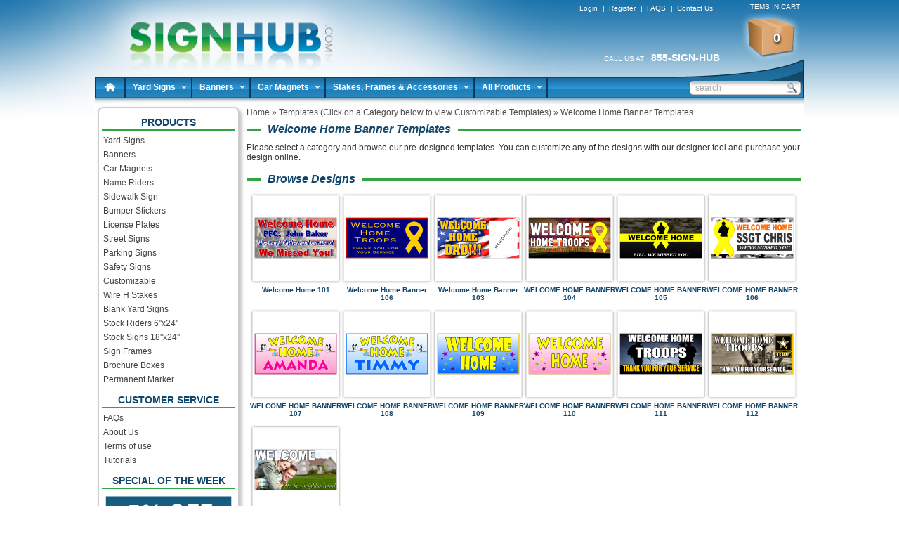

--- FILE ---
content_type: text/html; charset=UTF-8
request_url: http://www.signhub.com/Design-Templates/welcome-home-banners/index.php
body_size: 4923
content:
<!DOCTYPE html>
<html xmlns="http://www.w3.org/1999/xhtml" xml:lang="en" lang="en">
<head>
<meta http-equiv="Content-Type" content="text/html;charset=UTF-8" /> 
<meta charset="UTF-8" />
<title>Welcome Home Banner Templates | Templates       (Click on a Category below to view Customizable Templates) | Sign Hub | Custom Yard Signs | Vinyl Banners | Car Magnets</title>
<meta name="viewport" content="width=device-width, initial-scale=1.0" />
<meta http-equiv="Content-Language" content="en" />
<meta http-equiv="Content-Style-Type" content="text/css" />
<meta http-equiv="Content-Script-Type" content="text/javascript" />
<meta name="keywords" content="Welcome Home Banner Templates, signs, yard signs, custom signs, birthday banners, graduation signs, plastic signs, business signs, advertising signs, car magnets, street signs, parking signs, retail signs, real estate signs" />
<meta name="description" content="Create custom Signs, Banners, Car Magnets, Parking Signs and more in just minutes. All at incredibly low prices." />
<meta name="author" content="Sign Hub" />
<meta name="copyright" content="Sign Hub" />
<meta name="robots" content="index,follow" />
<meta name="generator" content="CBS Alliance" />
<link rel="apple-touch-icon" sizes="180x180" href="/images/site/icons/apple-touch-icon.png" />
<link rel="icon" type="image/png" sizes="32x32" href="/images/site/icons/favicon-32x32.png" />
<link rel="icon" type="image/png" sizes="16x16" href="/images/site/icons/favicon-16x16.png" />
<link rel="manifest" href="/images/site/icons/site.webmanifest" />
<link rel="mask-icon" href="/images/site/icons/safari-pinned-tab.svg" color="#32a543" />
<link rel="shortcut icon" href="/images/site/icons/favicon.ico" />
<meta name="msapplication-TileColor" content="#ffffff" />
<meta name="msapplication-config" content="/images/site/icons/browserconfig.xml" />
<meta name="theme-color" content="#ffffff" />
<link rel="stylesheet" type="text/css" href="http://www.signhub.com/main.css" />
<link rel="stylesheet" href="http://www.signhub.com/js/lightbox.css" type="text/css" media="screen" />
<link rel="apple-touch-icon" href="http://www.signhub.com/favicon.jpg">
<link rel="icon" href="http://www.signhub.com/favicon.ico" type="image/x-icon">
<link rel="shortcut icon" href="http://www.signhub.com/favicon.ico" type="image/x-icon">
<script type="text/javascript" src="/js/jquery.js"></script>
<script type="text/javascript" src="/js/jquery.migrate.js"></script>  
<script type="text/javascript" src="/jscript/global.js"></script>  
<link rel="canonical" href="https://www.signhub.com/Design-Templates/welcome-home-banners.php" />
<script type="text/javascript" src="http://www.signhub.com/js/prototype.js"></script>
<script type="text/javascript" src="http://www.signhub.com/js/scriptaculous.js?load=effects,builder"></script>
<script type="text/javascript" src="http://www.signhub.com/js/lightbox.js"></script>
   
</head>
<body>
<!--googleoff: all-->
<a name="top" style="height:0px;width:0px;margin:0px;padding:0px"></a>
<div id="modalwin"><div><p>Loading data, please wait</p><p><img src="http://www.signhub.com/images/site/wait.gif" alt="Loading data, please wait" /></p></div></div>
<div class="mobile center" style="padding:4px"><a href="https://www.signhub.com/"><img src="/images/site/logo-mobile.jpg" alt="Sign Hub" /></a></div>
<div id="mobileheader" class="clear">
  <div class="fleft">
    <a href="#menu"><img src="/images/site/ico-top-menu.png" alt="menu" /></a>    
  </div>
  <div class="fright">
    <a href="https://www.signhub.com/Users/myaccount.php"><img src="/images/site/ico-top-login.png" alt="Account" /></a>
    <a href="https://www.signhub.com/cart.php"><img src="/images/site/ico-top-cart.png" alt="Cart" /></a>
  </div>
</div>
<div id="topbox">
<table cellspacing="0" cellpadding="0" width="100%"><tr>
<td width="350" rowspan="2" valign="bottom"><h1><a href="https://www.signhub.com/" title="Sign Hub">Welcome Home Banner Templates | Templates       (Click on a Category below to view Customizable Templates) | Sign Hub | Custom Yard Signs | Vinyl Banners | Car Magnets</a></h1></td>
<td valign="top" align="right" class="topmylinks">
<p style="text-align:right">
<a href="https://www.signhub.com/Users/login.php" title="Login">Login</a>
<span>|</span><a href="https://www.signhub.com/Users/register.php" title="Register a New Account">Register</a>
<span>|</span><a href="https://www.signhub.com/FAQ/index.php" title="FAQS">FAQS</a>
<span>|</span><a href="https://www.signhub.com/Contact+Us/index.php" title="Contact Us">Contact Us</a>
</p>
<div style="padding-top:15px">

<div style="clear:both"></div></div>
</td>
<td rowspan="2" width="120" valign="top" align="right">
<p style="font-size:10px;padding:4px 6px 0px 0px">ITEMS IN CART</p>
<p><a href="https://www.signhub.com/cart.php" title="Shopping Cart" id="cartTopLine">0</a></p>
</td></tr>
<tr><td align="right">
<p style="font-size:14px;margin-top:10px"><span style="font-size:10px;padding-right:10px">CALL US AT</span><b>855-SIGN-HUB</b></p>
</td></tr>
</table>
</div>
<!--googleon: all-->
<div id="topnav">
<table cellspacing="0" cellpadding="0" width="100%"><tr>
<td valign="bottom">
<ul><li class="homelink"><a href="https://www.signhub.com/" title="Home" rel="nofollow">Home</a></li>
<li class="rootlink"><a href="https://www.signhub.com/Custom-Yard-Signs.php" title="Yard Signs">Yard Signs</a></li>
<li class="rootlink"><a href="https://www.signhub.com/Custom-Banners.php" title="Banners">Banners</a></li>
<li class="rootlink"><a href="https://www.signhub.com/Custom-Car-Magnets.php" title="Car Magnets">Car Magnets</a></li>
<li class="rootlink"><a href="https://www.signhub.com/accessories.php" title="Stakes, Frames &amp; Accessories">Stakes, Frames & Accessories</a></li>
<li class="rootlink"><a href="https://www.signhub.com/Order-all.php" title="All Products">All Products</a><ul><li><a href="https://www.signhub.com/Custom-License-Plates.php" title="License Plates">License Plates</a></li>
<li><a href="https://www.signhub.com/Custom-Bumper-Stickers.php" title="Bumper Stickers">Bumper Stickers</a></li>
<li><a href="https://www.signhub.com/Order-Wire-H-Stakes.php" title="Wire Stakes">Wire Stakes</a></li>
<li><a href="https://www.signhub.com/Order-Brochure-Boxes.php" title="Brochure Boxes">Brochure Boxes</a></li>
<li><a href="https://www.signhub.com/Custom-name-riders.php" title="Name Riders">Name Riders</a></li>
<li><a href="https://www.signhub.com/Custom-Street-Signs.php" title="Street Signs">Street Signs</a></li>
<li><a href="https://www.signhub.com/Custom-safety-signs.php" title="Safety Signs">Safety Signs</a></li>
<li><a href="https://www.signhub.com/Custom-parking-signs.php" title="Parking Signs">Parking Signs</a></li>
<li><a href="https://www.signhub.com/Custom-sidewalk-sign.php" title="Sidewalk Signs">Sidewalk Signs</a></li>
</ul></li>
<div style="clear:both"></div>
</ul>
</td><td valign="bottom" width="206" align="right" style="padding-bottom:8px">
<div id="topboxsearch">
<form method="post" action="http://www.signhub.com/Search/index.php" name="frmtopboxsearch">
<input type="hidden" name="frmload" value="yes" />
<div id="topboxsearchbox">
<table cellspacing="0" cellpadding="0"><tr>
<td><input type="text" name="frmname" value="search" onfocus="checkTopBoxSearch(0)" onblur="checkTopBoxSearch(1)" /></td>
<td><img src="http://www.signhub.com/images/site/button-search.png" title="Search" alt="Search" style="cursor:pointer" onclick="submitTopBoxSearch()"/></td>
</tr></table>
</div>
</form>
</div>
</td></tr></table>
</div>


<div id="maindiv">
<div id="pageleft">
<p class="lefttitle"><span>Products</span></p><div style="margin-bottom:10px">
<ul class='leftnav'>
<li><a href="https://www.signhub.com/Custom-Yard-Signs.php" title="Yard Signs">Yard Signs</a></li>
<li><a href="https://www.signhub.com/Custom-Banners.php" title="Banners">Banners</a></li>
<li><a href="https://www.signhub.com/Custom-Car-Magnets.php" title="Car Magnets">Car Magnets</a></li>
<li><a href="https://www.signhub.com/Custom-name-riders.php" title="Name Riders">Name Riders</a></li>
<li><a href="https://www.signhub.com/Custom-sidewalk-sign.php" title="Sidewalk Sign">Sidewalk Sign</a></li>
<li><a href="https://www.signhub.com/Custom-Bumper-Stickers.php" title="Bumper Stickers">Bumper Stickers</a></li>
<li><a href="https://www.signhub.com/Custom-License-Plates.php" title="License Plates">License Plates</a></li>
<li><a href="https://www.signhub.com/Custom-Street-Signs.php" title="Street Signs">Street Signs</a></li>
<li><a href="https://www.signhub.com/Custom-parking-signs.php" title="Parking Signs">Parking Signs</a></li>
<li><a href="https://www.signhub.com/Custom-safety-signs.php" title="Safety Signs">Safety Signs</a></li>
<li><a href="https://www.signhub.com/Order-Customizable-products.php" title="Customizable">Customizable</a></li>
<li><a href="https://www.signhub.com/Order-Wire-H-Stakes.php" title="Wire H Stakes">Wire H Stakes</a></li>
<li><a href="https://www.signhub.com/Order-Blank-Yard-Signs.php" title="Blank Yard Signs">Blank Yard Signs</a></li>
<li><a href="https://www.signhub.com/Order-Stock-Riders.php" title="Stock Riders 6''x24''">Stock Riders 6''x24''</a></li>
<li><a href="https://www.signhub.com/Order-Stock-Signs.php" title="Stock Signs 18''x24''">Stock Signs 18''x24''</a></li>
<li><a href="https://www.signhub.com/Order-Sign-Frames.php" title="Sign Frames">Sign Frames</a></li>
<li><a href="https://www.signhub.com/Order-Brochure-Boxes.php" title="Brochure Boxes">Brochure Boxes</a></li>
<li><a href="https://www.signhub.com/Order-Permanent-Marker.php" title="Permanent Marker">Permanent Marker</a></li>
</ul>
</div>
<p class="lefttitle"><span>Customer Service</span></p><div style="margin-bottom:10px">
<ul class='leftnav'>
<li><a href="https://www.signhub.com/FAQ/index.php" title="FAQs">FAQs</a></li>
<li><a href="https://www.signhub.com/Site-Articles/about-us.php" title="About Us">About Us</a></li>
<li><a href="https://www.signhub.com/Site-Articles/terms-of-use.php" title="Terms of use">Terms of use</a></li>
<li><a href="https://www.signhub.com/Tutorials/index.php" title="Tutorials">Tutorials</a></li>
</ul>
</div>
<p class="lefttitle"><span>Special of the Week</span></p><div style="margin-bottom:10px">
<div style='padding:5px'>
<p><a href="/Custom-brochure-box.php"><img style="float: left;" src="/images/articles/brochure-box-special.png" width="182" height="250" alt="Brochure Box Special" title="Brochure Box Special" /></a></p></div>
</div>
</div><!-- start content box -->
<div id='pagecenter'>
<div id='updiv'><a href='https://www.signhub.com/' title='Home'>Home</a> <span>&raquo;</span> <a href='https://www.signhub.com/Design-Templates/index.php' title='Templates       (Click on a Category below to view Customizable Templates)'>Templates       (Click on a Category below to view Customizable Templates)</a> <span>&raquo;</span> <a href='https://www.signhub.com/Design-Templates/welcome-home-banners/index.php' title='Welcome Home Banner Templates'>Welcome Home Banner Templates</a></div>
<h1 class="greenline"><span>Welcome Home Banner Templates</span></h1>
<div style="margin:10px 0px">
<p style='margin-bottom:15px'>Please select a category and browse our pre-designed templates.  You can customize any of the designs with our designer tool and purchase your design online.</p>

</div>
<h1 class="greenline"><span>Browse Designs</span></h1>
<div id='tourext'>
<a href="http://www.signhub.com/Design-Templates/welcome-home-banners/7759__Welcome-Home-101.php" title="Welcome Home 101"><img src="http://www.signhub.com/stock/design/thumb/7759.jpg" alt="Welcome Home 101" />Welcome Home 101</a>
<a href="http://www.signhub.com/Design-Templates/welcome-home-banners/9244__Welcome-Home-Banner-106.php" title="Welcome Home Banner 106"><img src="http://www.signhub.com/stock/design/thumb/9244.jpg" alt="Welcome Home Banner 106" />Welcome Home Banner 106</a>
<a href="http://www.signhub.com/Design-Templates/welcome-home-banners/8690__Welcome-Home-Banner-103.php" title="Welcome Home Banner 103"><img src="http://www.signhub.com/stock/design/thumb/8690.jpg" alt="Welcome Home Banner 103" />Welcome Home Banner 103</a>
<a href="http://www.signhub.com/Design-Templates/welcome-home-banners/8697__WELCOME-HOME-BANNER-104.php" title="WELCOME HOME BANNER 104"><img src="http://www.signhub.com/stock/design/thumb/8697.jpg" alt="WELCOME HOME BANNER 104" />WELCOME HOME BANNER 104</a>
<a href="http://www.signhub.com/Design-Templates/welcome-home-banners/8698__WELCOME-HOME-BANNER-105.php" title="WELCOME HOME BANNER 105"><img src="http://www.signhub.com/stock/design/thumb/8698.jpg" alt="WELCOME HOME BANNER 105" />WELCOME HOME BANNER 105</a>
<a href="http://www.signhub.com/Design-Templates/welcome-home-banners/8699__WELCOME-HOME-BANNER-106.php" title="WELCOME HOME BANNER 106"><img src="http://www.signhub.com/stock/design/thumb/8699.jpg" alt="WELCOME HOME BANNER 106" />WELCOME HOME BANNER 106</a>
<a href="http://www.signhub.com/Design-Templates/welcome-home-banners/8700__WELCOME-HOME-BANNER-107.php" title="WELCOME HOME BANNER 107"><img src="http://www.signhub.com/stock/design/thumb/8700.jpg" alt="WELCOME HOME BANNER 107" />WELCOME HOME BANNER 107</a>
<a href="http://www.signhub.com/Design-Templates/welcome-home-banners/8701__WELCOME-HOME-BANNER-108.php" title="WELCOME HOME BANNER 108"><img src="http://www.signhub.com/stock/design/thumb/8701.jpg" alt="WELCOME HOME BANNER 108" />WELCOME HOME BANNER 108</a>
<a href="http://www.signhub.com/Design-Templates/welcome-home-banners/8702__WELCOME-HOME-BANNER-109.php" title="WELCOME HOME BANNER 109"><img src="http://www.signhub.com/stock/design/thumb/8702.jpg" alt="WELCOME HOME BANNER 109" />WELCOME HOME BANNER 109</a>
<a href="http://www.signhub.com/Design-Templates/welcome-home-banners/8703__WELCOME-HOME-BANNER-110.php" title="WELCOME HOME BANNER 110"><img src="http://www.signhub.com/stock/design/thumb/8703.jpg" alt="WELCOME HOME BANNER 110" />WELCOME HOME BANNER 110</a>
<a href="http://www.signhub.com/Design-Templates/welcome-home-banners/8704__WELCOME-HOME-BANNER-111.php" title="WELCOME HOME BANNER 111"><img src="http://www.signhub.com/stock/design/thumb/8704.jpg" alt="WELCOME HOME BANNER 111" />WELCOME HOME BANNER 111</a>
<a href="http://www.signhub.com/Design-Templates/welcome-home-banners/8705__WELCOME-HOME-BANNER-112.php" title="WELCOME HOME BANNER 112"><img src="http://www.signhub.com/stock/design/thumb/8705.jpg" alt="WELCOME HOME BANNER 112" />WELCOME HOME BANNER 112</a>
<a href="http://www.signhub.com/Design-Templates/welcome-home-banners/8706__WELCOME-HOME-BANNER-112.php" title="WELCOME HOME BANNER 112"><img src="http://www.signhub.com/stock/design/thumb/8706.jpg" alt="WELCOME HOME BANNER 112" />WELCOME HOME BANNER 112</a>
<div style='clear:both'></div></div>
</div>
<!-- end content box -->
<div style="clear:both"></div>
</div> <!-- /close main div -->
<!-- start footer -->
<div id="foot">
<div id='flexcontent'>
<p style='text-align: right'><span style='font-family:Arial; font-size:10px; color:#666666'>Copyright © 2025 SignHub.com® All rights reserved.&nbsp;</span></p></div>
<table border="0" cellpadding="0" cellspacing="0" style="margin: 0px auto; background-color: #ffffff;" class="mb_line">
<tbody>
<tr>
<td valign="top" width="160">
<h6>HELP</h6>
<p><a title="My account" href="/Users/myaccount.php">My Account</a></p>
<p><a title="Contact Us" href="/Contact+Us/index.php">Contact Us</a></p>
<p><a title="Frequently Asked Questions" href="/FAQ/index.php">FAQs</a></p>
<p><a title="Site Map" href="/sitemap.htm">Site Map</a></p>
<p><a title="Pricing" href="/Site-Articles/pricing.php">Pricing</a></p>
</td>
<td valign="top" width="160">
<h6>PRODUCTS</h6>
<p><a title="Yard Signs" href="/Custom-Yard-Signs.php">Yard Signs</a></p>
<p><a title="Banners" href="/Custom-Banners.php">Banners</a></p>
<p><a title="Magnetics" href="/Custom-Vehicle-Magnets.php">Magnetics</a></p>
<p><a title="H-Stakes" href="/Order-Wire-H-Stakes.php">H-Stakes</a></p>
<p><a title="All Products" href="/Order-all.php">All Products</a></p>
</td>
<td valign="top" width="160">
<h6>COMPANY</h6>
<p><a title="About Us" href="/Site-Articles/about-us.php">About Us</a></p>
<p><a title="Contact Us" href="/Contact+Us/index.php">Contact Us</a></p>
<p><a title="Design Templates" href="/Design-Templates/index.php">Design Templates</a></p>
<p><a title="Links" href="/links.php">Links</a></p>
</td>
<td valign="top" width="160">
<h6>LEGAL</h6>
<p><a title="User Privacy" href="/Site-Articles/privacy-policy.php">User Privacy</a></p>
<p><a title="Terms of Sale" href="/Site-Articles/terms-of-use.php">Terms of Sale</a></p>
</td>
<td valign="top" width="160">
<p><img alt="We accept" src="/images/articles/payment-icons.png" /></p>
</td>
</tr>
</tbody>
</table></div> <!-- /close footer -->
<script type="text/javascript">
var _gaq = _gaq || [];
_gaq.push(['_setAccount', 'UA-39017322-1']);
_gaq.push(['_trackPageview']);
(function() {
  var ga = document.createElement('script'); ga.type = 'text/javascript'; ga.async = true;
  ga.src = ('https:' == document.location.protocol ? 'https://ssl' : 'http://www') + '.google-analytics.com/ga.js';
  var s = document.getElementsByTagName('script')[0]; s.parentNode.insertBefore(ga, s);
})();
</script>
<!-- Google Code for Remarketing Tag -->
<script type="text/javascript">
/* <![CDATA[ */
var google_conversion_id = 965382561;
var google_custom_params = window.google_tag_params;
var google_remarketing_only = true;
/* ]]> */
</script>
<script type="text/javascript" src="//www.googleadservices.com/pagead/conversion.js"></script>
<noscript><div style="display:inline;"><img height="1" width="1" style="border-style:none;" alt="" src="//googleads.g.doubleclick.net/pagead/viewthroughconversion/965382561/?value=0&amp;guid=ON&amp;script=0"/></div></noscript>

<script>(function(w,d,t,r,u){var f,n,i;w[u]=w[u]||[],f=function(){var o={ti:"5037603"};o.q=w[u],w[u]=new UET(o),w[u].push("pageLoad")},n=d.createElement(t),n.src=r,n.async=1,n.onload=n.onreadystatechange=function(){var s=this.readyState;s&&s!=="loaded"&&s!=="complete"||(f(),n.onload=n.onreadystatechange=null)},i=d.getElementsByTagName(t)[0],i.parentNode.insertBefore(n,i)})(window,document,"script","//bat.bing.com/bat.js","uetq");</script>
<noscript><img src="//bat.bing.com/action/0?ti=5037603&Ver=2" height="0" width="0" style="display:none; visibility: hidden;" /></noscript>

<!-- PASS THRU DATA OBJECT -->
<script type="text/javascript">
var lz_data = {overwrite:false,header:'http://www.signhub.com/images/site/logo-top.png', website:'SignHub'};
</script>
<!-- PASS THRU DATA OBJECT -->

<!-- livezilla.net PLACE SOMEWHERE IN BODY -->
<script type="text/javascript" id="25a91d5529e85ebaa60d08a6f6ff860c" src="//www.signhub.com/livezilla/script.php?id=25a91d5529e85ebaa60d08a6f6ff860c" defer></script>
<!-- livezilla.net PLACE SOMEWHERE IN BODY -->

<aside>
  <header>
    <div>
      <a href="/Users/account.php"><span class="fa fa-file-text-o"></span>My Account</a>
      <a href="/Users/login.php"><span class="fa fa-user"></span>Login</a>
      <a href="/Contact+Us/index.php"><span class="fa fa-info-circle"></span>Contact Us</a>
    </div>
  </header>
  <main><nav><ul>
<li><a href="https://www.signhub.com/Custom-Yard-Signs.php" title="Yard Signs">Yard Signs</a></li>
<li><a href="https://www.signhub.com/Custom-Banners.php" title="Banners">Banners</a></li>
<li><a href="https://www.signhub.com/Custom-Car-Magnets.php" title="Car Magnets">Car Magnets</a></li>
<li><a href="https://www.signhub.com/Custom-name-riders.php" title="Name Riders">Name Riders</a></li>
<li><a href="https://www.signhub.com/Custom-sidewalk-sign.php" title="Sidewalk Sign">Sidewalk Sign</a></li>
<li><a href="https://www.signhub.com/Custom-Bumper-Stickers.php" title="Bumper Stickers">Bumper Stickers</a></li>
<li><a href="https://www.signhub.com/Custom-License-Plates.php" title="License Plates">License Plates</a></li>
<li><a href="https://www.signhub.com/Custom-Street-Signs.php" title="Street Signs">Street Signs</a></li>
<li><a href="https://www.signhub.com/Custom-parking-signs.php" title="Parking Signs">Parking Signs</a></li>
<li><a href="https://www.signhub.com/Custom-safety-signs.php" title="Safety Signs">Safety Signs</a></li>
<li><a href="https://www.signhub.com/Order-Customizable-products.php" title="Customizable">Customizable</a></li>
<li><a href="https://www.signhub.com/Order-Wire-H-Stakes.php" title="Wire H Stakes">Wire H Stakes</a></li>
<li><a href="https://www.signhub.com/Order-Blank-Yard-Signs.php" title="Blank Yard Signs">Blank Yard Signs</a></li>
<li><a href="https://www.signhub.com/Order-Stock-Riders.php" title="Stock Riders 6''x24''">Stock Riders 6''x24''</a></li>
<li><a href="https://www.signhub.com/Order-Stock-Signs.php" title="Stock Signs 18''x24''">Stock Signs 18''x24''</a></li>
<li><a href="https://www.signhub.com/Order-Sign-Frames.php" title="Sign Frames">Sign Frames</a></li>
<li><a href="https://www.signhub.com/Order-Brochure-Boxes.php" title="Brochure Boxes">Brochure Boxes</a></li>
<li><a href="https://www.signhub.com/Order-Permanent-Marker.php" title="Permanent Marker">Permanent Marker</a></li>
<li><a href="https://www.signhub.com/FAQ/index.php" title="FAQs">FAQs</a></li>
<li><a href="https://www.signhub.com/Site-Articles/about-us.php" title="About Us">About Us</a></li>
<li><a href="https://www.signhub.com/Site-Articles/terms-of-use.php" title="Terms of use">Terms of use</a></li>
<li><a href="https://www.signhub.com/Tutorials/index.php" title="Tutorials">Tutorials</a></li>
    
  </ul></nav>
  </main>
  <div></div>
</aside>
</body>
</html> 

--- FILE ---
content_type: text/css
request_url: http://www.signhub.com/main.css
body_size: 6260
content:
* {border: 0px;margin: 0px;padding: 0px;}
html {background: #FFFFFF url(images/site/body-bg.jpg) top left repeat-x;}
body {
  background:transparent url(images/site/body-bg-glow.jpg) no-repeat 50% 0;
  color: #333333;
  font-family: Verdana, Arial, Helvetica, sans-serif;
  font-size: 12px;
}
html.mceContentBody,body.mceContentBody {text-align:left;background:#FFFFFF;}
video,canvas,img,iframe{max-width:100%;}
h1 {
  color: #11466c;
  font-size:18px;
  font-weight: bold;
  padding:5px 0px 10px 0px;
}
h1.greenline {
  background: transparent url(images/site/green-line.png) left center repeat-x;
  color:#11466c;
  font-size:16px;
  font-style:italic;
  padding:0px;
  margin:5px 0px;
}
h1.greenline span {
  padding:0px 10px;
  margin-left:20px;
  background:#FFFFFF;
}
h2 {
  color:#11466c;
  padding:5px 0px;
  font-size:15px;
}
h3 {
  color: #11466c;
  font-size:13px;
  font-weight: bold;
  padding:5px 0px;
}
h3.withline {
  margin:10px 0px 5px 0px;
  padding-top:5px;
  border-top:1px solid #32A543;
}
h1,h2,h3 {font-family: "Century Ghotic",sans-serif;}
h3.greyline {
  background: transparent url(images/site/grey-line.png) left center repeat-x;
  color:#000000;
  font-size:14px;
  padding:0px;
  margin:5px 0px;
}
h3.greyline span {
  padding-right:10px;
  background:#F0F0F0;
}

.bigredheader,h5.bigredheader {
  background:url(images/site/bigredheader.png) top center no-repeat;
  height:34px;
  color:#FFFFFF;
  line-height:34px;
  font-size:14px;
  font-family:Helvetica;
  padding-left:12px;
}

li {list-style: none;}
input,select,textarea{
  border:1px solid #AAAAAA;
  color: #333333;
  padding:2px;
  font-size: 12px;
}
option {padding:1px 5px 1px 1px;}
input[type="radio"],input[type="button"],input[type="submit"],input[type="image"],input[type="checkbox"]{border-style:none;}
input[type="checkbox"],input[type="radio"]{vertical-align:middle;}
input.descinput {width:160px;}
label {
  font-weight:bold;
  padding:0px 4px;
  cursor:pointer;
  font-size:11px;
  line-height:11px;
  color:#666666;
  vertical-align:middle;
}
p.small {
  font-size:11px;
  color:#999999;
  text-align:justify;
}
p.lefttitle {
  color:#11466c;
  font-size:14px;
  font-weight:bold;
  text-align:center;
  padding:2px;
  margin-bottom:5px;
  border-bottom:2px solid #32a543;
  text-transform:uppercase;
}
hr {
  color: #32a543;
  background-color: #32a543;
  height: 2px;
}
a {
 color: #11466c;
 font-size:12px;
 text-decoration: none;
 font-weight:bold;
}
a:hover {
  text-decoration: none;
  color:#48b18b;
}
a.arrow {
  padding-left: 10px;
  padding-right: 5px;
  background: url(images/site/arrow.png) center left no-repeat;
  text-decoration:none;
  font-size:11px;
  color:#11466c;
}
a.arrow:hover {
  background: url(images/site/arrow_hover.png) center left no-repeat;
  color: #32a543;
}
a.greentab, a.greytab {
  height: 29px;
  text-decoration:none;
  padding-right:8px;
  margin-right:1px;
  display:block;
  float:left;
}
a.greentab span, a.greytab span {
  line-height:19px;
  display:block;
  font-size:11px;
  font-weight:bold;
  padding:5px 0px 5px 8px;
  color:#11466c;
}
a.closewindow {
  padding:5px;
  text-indent:-9999px;
  background: url(images/site/ico_close.png) center center no-repeat;
  width:32px;
  height:32px;
  display:block;
}
a.greentab {background:transparent url(images/site/tab_orange_end.jpg) top right no-repeat;}
a.greentab span{background:transparent url(images/site/tab_orange.jpg) no-repeat;color:#FFFFFF;}
a.greytab {background:transparent url(images/site/tab_grey_end.jpg) top right no-repeat;}
a.greytab span{background:transparent url(images/site/tab_grey_long.jpg) no-repeat;}
a.greentab:hover,a.greytab:hover {background:transparent url(images/site/tab_green_end.jpg) top right no-repeat;}
a.greentab:hover span,a.greytab:hover span{background:transparent url(images/site/tab_green_long.jpg) no-repeat;color:#FFFFFF;}

/* main panels */
#maindiv {width:100%;max-width:1002px;margin:0px auto;background:#FFF;padding:4px;}
#pagecenter{display:block;width:100%;max-width:790px;float:right;}
#pageleft {width:100%;max-width:190px;float:left;min-height:400px;border-radius: 8px 8px 8px 8px;box-shadow: 3px 3px 5px #bfbfbf;border:2px solid #cecece;padding:10px 4px;}
#foot {width:100%;max-width:1002px;margin:0px auto;padding:16px 4px 4px 4px;}
#foot h6 {
  font-size:14px;
  font-weight:bold;
  margin-bottom:5px;
  color:#333333;
}
#foot a {
  font-weight:normal;
  font-size:12px;
  line-height:16px;
  color:#617ebc;
  font-family: Tahoma;
}
#foot a:hover{text-decoration:underline;}

#topbox {
  color:#FFFFFF;
  width:100%;
  max-width:1010px;
  margin:0px auto;
  padding:0px 0px 4px 0px;
}
#topbox h1 {
  text-indent:-9999px;
  padding:0px;
  margin:0px;
}
#topbox h1 a{
  display:block;
  width:371px;
  height:100px;
  background:url(images/site/logo-top.png) center left no-repeat;
}

#topnav {
  width:100%;
  max-width:1010px;
  margin:0px auto;
  overflow:hidden;
  background:transparent url(images/site/top-nav-middle.png) bottom left repeat-x;
  margin-top:-20px;
}
#topnav ul {height:39px;overflow:hidden}
#topnav ul li {
  float:left;
  color:#FFFFFF;
  height:28px;
  border-right:2px solid #0d3a5c;
  margin-top:2px;
}
#topnav ul li a{
  color:#FFFFFF;
  line-height:26px;
  padding:0px 10px;
  display:block;
}
#topnav ul li a:hover {text-decoration:underline;}
#topnav ul li.rootlink {padding-right:6px;}
#topnav ul li.rootlink a{
  padding-right:16px;
  background:transparent url(images/site/top-nav-arrow.png) center right no-repeat;
}
#topnav ul li.homelink{border-left:2px solid #0d3a5c;}
#topnav ul li.homelink a{
  text-indent:-9999px;
  width:20px;
  background:transparent url(images/site/top-nav-home.png) center center no-repeat;
}
#topnav ul li ul{
  display:none;
  position:absolute;
  background:#1d7d3a;
  padding:0px 2px 2px 2px;
  margin:0px 0px 0px -2px;
  z-index:999;
  height:auto;
}
#topnav ul li:hover ul {display:block;}
#topnav ul li ul li{
  background:#88c43f;
  border:none;
  width:180px;
  height:auto;
  float:none;
  margin:0px;
}
#topnav ul li.rootlink ul li a{
  padding:2px 2px 2px 4px;
  background:none;
  line-height:16px;
  font-weight:normal;
}
#topnav ul li ul li:hover,#topnav ul li ul li a:hover{
  background:#11466c;
  text-decoration:none;
}


#cartTopLine {
  background:transparent url(images/site/ico-cart.png) top left no-repeat;
  width:79px;
  height:72px;
  line-height:75px;
  display:block;
  text-align:center;
  color:#FFFFFF;
  padding:2px 0px 0px 12px;
  font-size:18px;
  text-shadow: black 0.1em 0.1em 0.2em;
}
.topmylinks {padding:4px 10px 0px 0px;}
.topmylinks a {
  color:#FFFFFF;
  font-weight:normal;
  font-size:10px;
  padding-left:2px;
}
.topmylinks a:hover{text-decoration:underline;}
.topmylinks span {margin:0px 4px;font-size:10px;}
#topbiglinks {
  margin:10px 0px;
  text-align:right;
}
#topbiglinks a {
  color:#FFFFFF;
  font-size:16px;
  line-height:24px;
  font-weight:normal;
  font-family: "Century Gothic", sans-serif;
  padding:0px 10px;
  white-space:nowrap;
  text-transform:uppercase;
}
#topbiglinks a:hover {text-decoration:underline;}

#topboxsearch {
  width:206px;
  height:56px;
  overflow:hidden;
  background:transparent url(images/site/top-nav-end.png) bottom right no-repeat;
  display:block;
}
#topboxsearchbox {
  width:158px;
  height:20px;
  margin:30px 5px 0px 0px;
  padding:1px 4px;
  display:block;
  overflow:hidden;
  background:transparent url(images/site/input.png) center right no-repeat;
}
#topboxsearchbox input {
  border:none;
  background:transparent;
  color:#AAAAAA;
  width:128px;
  height:18px;
  padding:0px;
  margin:0px;
  line-height:18px;
}

.flatbox {
  display:block;
  width:200px;
  margin-bottom:5px;
  background:#f0f7fd url(images/site/panel_body.jpg) top left repeat-y;
  color:#333333;
  margin:5px 0px;
}
.flatbox a {font-size:10px;}
.flatbox h5 {
  background:#f0f7fd url(images/site/panel_top.jpg) top left no-repeat;
  color:#8D0207;
  font-size:13px;
  font-weight:bold;
  line-height:35px;
  height:35px;
  padding-left:5px;
  overflow:hidden;
}
.flatbox h5.inside {background:#8D0207 url(images/site/panel_top_inside.jpg) top left no-repeat;}
.flatbox div.flatboxbottom {
  display:block;
  background:#f0f7fd url(images/site/panel_bottom.jpg) top left no-repeat;
  width:200px;
  height:6px;
  clear:both;
}

#updiv {margin:1px 0px 8px 0px;}
#updiv, #updiv span, #updiv a{
  color:#0d5279;
  font-weight:normal;
  font-size:12px;
  line-height:14px;
  font-family: "Century Ghotic",sans-serif;
}

#updiv span, #updiv a{color:#4f4f4f;}
#updiv a:hover {color:#000000;}

#flexcontent {margin:5px 0px;}
#flexcontent li {
  list-style-type: disc;
  margin-left: 15px;
  margin-bottom:5px;
}


#tour a{
  display: block;
  text-decoration: none;
  text-align: center;
  height: 120px;
  width: 130px;
  float:left;
  margin:0px 5px 5px 0px;
  padding-top:10px;
  overflow:hidden;
  background:#FFFFFF url(images/site/image_bg.jpg) top center no-repeat;
}
#tour a:hover{background:#FFFFFF url(images/site/image_bg_hover.jpg) top center no-repeat;}
#tour img {width:110px;height:110px;}

.error {
  font-weight: bold;
  color: #FF0000;
  text-align: center;
  margin: 5px;
}

.submitbutton,input[type="button"],input[type="submit"],button,.button {
  background:#cacaca url(images/site/button.jpg) top left repeat-x;
  border:1px solid #cacaca;
  color:#FFFFFF;  
  cursor: pointer;
  text-align:center;
  padding:4px 8px;
  font-weight:bold;
  font-family: Verdana;
}
.submitbutton:hover,input[type="button"]:hover,input[type="submit"]:hover,button:hover,.button:hover {
  background:#77be40;
  border:1px solid #008f44;
  color:#FFFFFF;
}
.button {display:inline-block;} .button:hover {text-decoration:none}
input[type="button"].green {
  background:#77be40;
  border:1px solid #008f44;
  color:#FFFFFF;
}
input[type="button"].green:hover {background:#11466C;}

.desc {
  padding:2px 4px;
  color:#666666;
}
.price_desc, .price{
  font-weight: bold;
  color: #0d5279;
}
.price_desc{padding:2px 4px;}

#modalwin {
  background: url(images/site/transparent.png);
  visibility: hidden;
  position: fixed;
  left: 0px;
  top: 0px;
  width:100%;
  height:100%;
  text-align:center;
  z-index: 1000;
}
#modalwin div{
  position: absolute;
  left:50%;
  top:50%;
  background:#FFFFFF;
  border:2px solid #32a543;
  padding:10px;
  width:550px;
  margin:-250px;
  -moz-box-shadow: 0 0 5px 5px #bfbfbf;
  -webkit-box-shadow: 0 0 5px 5px #bfbfbf;
  box-shadow: 0 0 5px 5px #bfbfbf;
}
#modalwin p {
  color:#11466c;
  font-weight: bold;
  text-align:center;
  margin:10px 0px;
}

.whitetable {
 width:100%;
 margin-bottom:5px;
 empty-cells: show;
 border-spacing:0px;
 table-layout: fixed;
}
.whitetable td.wfirst {
  width:8px;
  height:8px;
  background:url(images/site/white_left.png) top left no-repeat;
  overflow:hidden;
}
.whitetable td.wlast {
  width:8px;
  height:8px;
  background:url(images/site/white_right.png) top left no-repeat;
  overflow:hidden;
}
.whitetable td.wmiddle {
  background:#E9E9E9;
  height:8px;
  overflow:hidden;
}
.whitetable td.wbfirst {
  width:8px;
  height:8px;
  background:url(images/site/white_bottom_left.png) top left no-repeat;
  overflow:hidden;
}
.whitetable td.wblast {
  width:8px;
  height:8px;
  background:url(images/site/white_bottom_right.png) top left no-repeat;
  overflow:hidden;
}
.whitetable td.wcontent {
  background:#E9E9E9;
  padding:0px 5px;
}

.leftnav {width:190px;}
.leftnav li{
  position:relative;
  width:186px;
  padding:2px;
  margin-bottom:2px;
}
.leftnav li a,.dotted li a{
  color:#434343;
  text-decoration:none;
  font-weight:normal;
  font-size:12px;
  display:block;
}
.leftnav li a:hover,.dotted li a:hover{color:#32a543;}

.leftnav li ul{
  display:none;
  position:absolute;
  top:-1px;
  left: 180px;
  border:1px solid #C00000;
  background:#FFFFFF;
  padding:2px;
  z-index:999;
}
.leftnav li:hover ul {display:block;}
.dotted li {
  border-bottom:1px solid #D6D6D6;
  padding-bottom:4px;
  margin-bottom:4px;
}

.verticaldiv {
  border-left:1px solid #46973c;
  border-right:1px solid #46973c;
  border-bottom:1px solid #46973c;
  background:#FFFFFF;
  margin:5px 0px;
}
.verticaldiv h5 {
  background:#46973c url(images/site/vdiv-panel.jpg) top left repeat-x;
  height:29px;
  line-height:29px;
  color: #FFFFFF;
  padding:0px 5px 0px 10px;
  font-size:12px;
  margin-bottom:5px;
  overflow:hidden;
}
.verticaldiv p {
  margin:5px 0px;
  padding:0px 5px;
}
.verticaldiv p.small{
  margin:0px;
  padding:0px;
  color:#333333;
}
.verticaldiv a, .cartbox a {font-size:10px;}

.cartitem {
   padding:2px 5px;
   font-weight:normal;
   border-bottom:1px solid #999999;
}
.cartbox {
  border:1px solid #D6D6D6;
  margin:5px 0px;
  padding:4px;
}

#tourext {padding:5px;}
#tourext a{
  background:url(images/site/image_bg.jpg) top center no-repeat;
  color:#11466c;
  text-decoration: none;
  text-align: center;
  font-size:10px;
  width:130px;
  height:160px;
  display: block;
  float:left;
  margin-bottom:5px;
  overflow:hidden;
}
#tourext a:hover{
  color:#32a543;
  background:url(images/site/image_bg_hover.jpg) top center no-repeat;
}
#tourext img {
  margin-bottom:6px;
  margin-top:5px;
  width:120px;
  height:120px;
}
#tourext span {
  font-weight:bold;
}
#tourext a p {
  overflow:hidden;
  height:36px;
  margin:0px 0px 2px 0px;
}

.toursmall a{
  display: block;
  text-align: center;
  float:left;
  margin:0px 2px 2px 0px;
  padding:2px;
  border:1px solid #DEDEDE;
  overflow:hidden;
}
.toursmall a:hover{border:1px solid #C00000;}
.toursmall img {
  width:80px;
  height:80px;
}

#dside li {
  float:left;
  margin-right:1px;
  border:1px solid #FFFFFF;
}
#dside li:hover {border:1px solid #4E9711;}

#rotator {
  height:100px;
  overflow:hidden;
}
#rotator li.disabled,#rotatorsmall li.disabled {display:none;}
#rotator li.enabled,#rotatorsmall li.enabled {display:block;}

#rotatordots {
  display:block;
  visibility: hidden;
  padding:3px;
}
#rotatordots a {
  text-decoration: none;
  width:21px;
  height:9px;
  display:block;
  float:right;
  margin:0px 1px;
  font-size:6px;
}
#rotatordots a.rldisabled {background:url(images/site/dot_brown.png) top left no-repeat;}
#rotatordots a.rlenabled {background:url(images/site/dot_green.png) top left no-repeat;}


.bestdiv {
  float:left;
  width:50%;
}
.bestdiv h1,.wcontent h1 {color:#0074FF;}
.bestdiv h5 {
  font-size:14px;
  font-weight:bold;
  height:16px;
  line-height:16px;
  color:#000000;
  background: url(images/site/arrow_small.png) left center no-repeat;
  padding-left:20px;
  margin-bottom:5px;
  overflow:hidden;
}
.bestdiv p {
  margin-bottom:2px;
  text-align:justify;
}
.bestdiv p.infotext {
  font-size:10px;
  padding-right:10px;
  padding-top:5px;
  height:48px;
  overflow:hidden;
  color:#777777;
}

.specbox {
  border:1px solid #EEEEEE;
  padding:5px;
  margin-bottom:10px;
}

.tourproducts {
  margin:5px 0px;
  padding:5px 0px;
}
.tourproducts span {
  font-weight:bold;
  color:#FF0000;
}
.tourproducts table td p {margin:3px 0px;}
.tourproducts table td p.infotext {
  color:#777777;
  font-size:10px;
  height:26px;
  overflow:hidden;
  text-align:center;
  padding:0px 2px;
  cursor:pointer;
}
.tourproducts table td p.small {
  font-size:10px;
  color:#666666;
}
.tourproducts table td a.arrow{font-size:10px;}
.tourproducts table {
  margin:0px 5px 5px 0px;
  padding-bottom:5px;
  border:1px solid #e9e9e9;
  background:#FFFFFF;
  float:left;
  width:258px;
}
.tourproducts table:hover {border:1px solid #32a543;}
.tourproducts td.header {
  padding:4px 2px 0px 2px;
  height:32px;
  background:#e9e9e9;
  vertical-align:top;
  overflow:hidden;
}
.tourproducts td.header a{
  text-decoration:none;
  color:#11466c;
  font-size:12px;
  line-height:13px;
  display:block;
  height:32px;
  overflow:hidden;
}
.tourproducts table:hover td.header a,.tourproducts table:hover td.header{
  background:#32a543;
  color:#FFFFFF;
}
#youtube {
  margin:0px auto;
  text-align:center;
  display:block;
  overflow:hidden;
  z-index:1;
}

#modaldiv {
  background: url(images/site/transparent.png);
  visibility: visible;
  position: fixed;
  left: 0px;
  top: 0px;
  width:100%;
  height:100%;
  z-index: 900;
}
#modaldiv #modalcontainer{
  position: absolute;
  left:50%;
  top:50%;
  padding:1px;
  width:800px;
  margin:-350px;
  border:2px solid #32a543;
  background: url(images/site/transparent.png);
  -moz-box-shadow: 0 0 5px 5px #bfbfbf;
  -webkit-box-shadow: 0 0 5px 5px #bfbfbf;
  box-shadow: 0 0 5px 5px #bfbfbf;
}

.shadowtable {
 width:100%;
 empty-cells: show;
 border-spacing:0px;
 table-layout: fixed;
}
.shadowtable td.sttl {
  width:10px;height:10px;
  background:url(images/site/box-tl.png) top left no-repeat;
  overflow:hidden;
}
.shadowtable td.sttr {
  width:10px;height:10px;
  background:url(images/site/box-tr.png) top left no-repeat;
  overflow:hidden;
}
.shadowtable td.stt {
  background:#ececec url(images/site/box-t.png) top left repeat-x;
  height:10px;
  overflow:hidden;
}
.shadowtable td.stleft {
  background:#ececec url(images/site/box-l.png) top left repeat-y;
  width:10px;
}
.shadowtable td.stright {
  background:#ececec url(images/site/box-r.png) top right repeat-y;
  width:10px;
}
.shadowtable td.stmid {
  background:#ececec;
  vertical-align:middle;
}

.shadowtable td.stbl {
  width:10px;height:10px;
  background:url(images/site/box-bl.png) bottom left no-repeat;
  overflow:hidden;
}
.shadowtable td.stbr {
  width:10px;height:10px;
  background:url(images/site/box-br.png) bottom right no-repeat;
  overflow:hidden;
}
.shadowtable td.stb {
  background:#ececec url(images/site/box-b.png) bottom left repeat-x;
  height:10px;
  overflow:hidden;
}
#boxtemplates {
  height:240px;
  overflow:auto;
  margin-bottom:5px;
  border:1px solid #ececec;
  display:none;
  padding:5px;
}
.tourtemplates a {
  float:left;
  margin:0px 5px 5px 0px;
  display:block;
  border:1px solid #CECECE;
  text-align:center;
  color:#333333;
}
.tourtemplates a:hover {border:1px solid #32A543;color:#32A543;}
div.calendar {
  float:left;
  width:58px;
  margin:1px;
  display:block;
  text-align:center;
  font-size:8px;
  color:#000000;
  overflow:hidden;
}
div.calendar img {margin-bottom:4px;}
div.paginator a {font-size:12px;}
div.paginator span {color:#32A543;}

#designpreview{
  text-align:center;
  -moz-border-radius: 8px 8px 8px 8px;
  -webkit-border-radius: 8px;
  border-radius: 8px 8px 8px 8px;
  -moz-box-shadow: 3px 3px 5px #bfbfbf;
  -webkit-box-shadow: 3px 3px 5px #bfbfbf;
  box-shadow: 3px 3px 5px #bfbfbf;
  border:2px solid #cecece;
  padding:4px;
}
#boxspec {
  -moz-box-shadow: 3px 3px 5px #bfbfbf;
  -webkit-box-shadow: 3px 3px 5px #bfbfbf;
  box-shadow: 3px 3px 5px #bfbfbf;
  border:1px solid #cecece;
  padding:5px;
  background:#F0F0F0;
  margin-bottom:10px;
}
.pinfo {
  border:1px solid #afafaf;
  background:#F0F0F0;
  color:#004b73;
  padding:10px;
  margin:5px;
  -moz-border-radius: 8px 8px 8px 8px;
  -webkit-border-radius: 8px;
  border-radius: 8px 8px 8px 8px;
}

table.greentable {
 empty-cells: show;
 border-spacing:0px;
 border-collapse:collapse;
 table-layout: fixed;
}
table.greentable td {
  padding:4px 8px;
  color:#4f4f4f;
  font-weight:normal;
}
table.greentable td.gtstart,table.greentable td.gtend {
  width:10px;
  height:29px;
  padding:0px;
  overflow:hidden;
}
table.greentable td.gtstart {background:url(images/site/green-table-start.png) center right no-repeat;}
table.greentable td.gtend {background:url(images/site/green-table-end.png) center left no-repeat;}
table.greentable td.gtmiddle {
  height:29px;
  background:url(images/site/green-table-middle.png) center left repeat-x;
  color:#FFFFFF;
}
.question {
  display:inline-block;
  width:14px;
  height:14px;
  line-height:14px;
  margin-left:10px;
  background:url(images/site/ico-question.png) center center no-repeat;
  vertical-align:middle;
  cursor:pointer;
  position:relative;
}
.question div.tooltip {
  display:none;
  position:absolute;
  top:2em;
  width:450px;
  margin-left:-300px;
  border:1px solid #32a543;
  background:#F0F0F0;
  -moz-box-shadow: 3px 3px 5px #bfbfbf;
  -webkit-box-shadow: 3px 3px 5px #bfbfbf;
  box-shadow: 3px 3px 5px #bfbfbf;
  z-index:999;
}
.question div.tooltip h3 span{padding-left:4px;}
div.tooltipinside {
  background:#FFFFFF;
  padding:4px;
}
.question:hover div.tooltip {display:block;}

#steps {
  margin:5px 0px;
  height:33px;
  clear:both;
  padding-left:20px;
}
#steps span,#steps span a {
  line-height:33px;
  font-size:14px;
  font-weight:normal;
  color:#FFFFFF;
  text-shadow:1px 1px 2px #333333;
  text-align:center;
}
#steps span {
  width:180px;
  height:33px;
  float:left;
  margin-left:-20px;
  position: relative;
}
#steps span.stepactive {background: url(images/site/step-active.png) left center no-repeat;}
#steps span.stepdone {background: url(images/site/step-done.png) left center no-repeat;}
#steps span.stepwaiting {background: url(images/site/step-waiting.png) left center no-repeat;}
.adrinput,.adrinputerror {width:160px;}
.adrinputerror {
  border:1px solid #FF0000;
  background: lightyellow;
}
.required{
  background: url(images/site/ico-star.png) left center no-repeat;
  padding-left:12px;
}
.tdhead {
  background:#FAFAFA;
  color:#333333;
  padding:2px 6px;
  text-align:center;
}

div.productlist, div.productlist * {box-sizing:border-box;}
div.productlist:after, div.productlist > article > section:after {content:"";display:block;clear:both;}
div.productlist > article {float:left;width:32%;margin:4px 0.5%;border:1px solid #DDD;position:relative;padding-bottom:30px;height:205px;overflow:hidden}
div.productlist > article:hover {border-color:#32a543;}
div.productlist > article > h3 {height:34px;background:#e9e9e9;vertical-align:top;overflow:hidden;position:relative}
div.productlist > article:hover > h3 {background-color:#32a543;}
div.productlist > article > h3 > a {font-size:14px;line-height:16px;padding:0 4px;display:block;text-align:center;position:absolute;left:0;width:100%;top:50%;transform:translateY(-50%);}
div.productlist > article:hover > h3 > a, div.productlist > article > h3 > a:hover {color:#FFF;}
div.productlist > article > section {font-size:11px;padding:0 4px}
div.productlist > article > section > figure {float:left;width:110px;height:100px;padding:0 4px 4px 0}
div.productlist > article > section p {margin-top:4px;}
div.productlist > article > section p span {color:#C00;font-weight:bold;font-size:13px;white-space:nowrap}
div.productlist > article > footer {background:#FFF;padding:2px;left:0;bottom:0;width:100%;position:absolute;}
div.productlist > article > footer .button {display:block;width:100%;}

.fright {float:right;}
.fleft {float:left;}
.clear:after {content:"";display:block;clear:both;}
.center {text-align:center;}
.infoblock {margin:5px 0;padding:5px 10px;background:#FFD;color:#C00;border-top:1px solid #C00;border-bottom:1px solid #C00}
.mobile {display:none;}

div.price-options:after {content:"";display:block;clear:both}
div.price-options > div {float:left;}
div.price-options > div + div {margin-left:10px;}
div.price-options > div > div + div {margin-top:5px;}
div.price-options > div > div > b {color:#000;}

#mobileheader {background:#FFF;padding:5px;color:#000;border-bottom:2px solid #77be40;margin-bottom:4px;display:none}
#mobileheader a {display:inline-block;height:50px}
#mobileheader img {height:100%;max-height:100%;vertical-align:middle}

body > aside {background:#FFF;color:#000;position:absolute;top:0px;left:-330px;width:100%;max-width:320px;z-index:999;transition:left 0.3s;box-shadow:2px 0px 2px rgba(0,0,0,0.3);display:none}
body > aside.open {left:0px;}
body > aside > div {position:fixed;left:0px;top:0px;width:100%;height:100%;background:rgba(0,0,0,0.5);z-index:-1;cursor:pointer;display:none}
body > aside.open > div {display:block;}
body > aside > header,body > aside > footer {background:#DDD;padding:10px;}
body > aside > header > div > {font-size:0px;}
body > aside > header > div:after {content:"";display:block;clear:both;}
body > aside > header > div > a {display:inline-block;width:32%;color:#000;font-size:15px;font-weight:normal;font-family:Arial;float:left;text-align:center}
body > aside > header > div > a:hover {text-decoration:underline;}
body > aside > header > div > a > span.fa {margin-right:0px;font-size:1.5em}
body > aside > header form {display:block;margin:10px auto 0px auto;width:100%;max-width:280px;border:1px solid #BBB;background:#FFF;position:relative}
body > aside > header form:after {content: "\f002";font-family:FontAwesome;position:absolute;display:block;right:4px;top:50%;transform: translateY(-50%);color:#AAA;font-size:16px;}
body > aside > header form > input[type="search"] {border:none;width:100%;display:block;font-size:16px;padding:2px 20px 2px 6px}
body > aside > main {padding-bottom:10px;background:#FFF}
body > aside > main > nav > ul {border-bottom:1px solid #DDD;}
body > aside > main li {border-top:1px solid #DDD;}
body > aside > main li > a {color:#000;font-weight:normal;font-family:Arial;font-size:18px;display:block;padding:8px;}
body > aside > main li.parent > a {padding-right:20px;position:relative}
body > aside > main li.parent > a:after {content: "\f067";font-family:FontAwesome;position:absolute;display:block;right:8px;top:50%;transform:translateY(-50%);color:#000;font-size:10px;font-weight:normal}
body > aside > main li.parent.open > a:after {content: "\f068";}
body > aside > main li.parent > a {font-weight:bold;}
body > aside > main li.parent > ul {display:none;}
body > aside > main li.parent.open > ul {display:block}
body > aside > main li.parent > ul > li > a {font-size:16px;margin-left:15px}

@media only screen and (max-width:1000px){
  #pageleft {display:none;}
  #maindiv,#pagecenter,#foot {box-sizing:border-box;}
  #pagecenter {margin:2px auto;float:none}
  #topbox {overflow:hidden;}
}

@media only screen and (max-width:900px){
  #pageleft {width:11.111%;}
  img {height:auto !important;}
}

@media(max-width:800px){
  html,body {background:#FFF;}
  #topbox, #topnav, .desktop {display:none;}   
  #mobileheader,.mobile {display:block;}
  body > aside {display:block;}
  #boxbuttons * {box-sizing:border-box;}
  #pagecenter h1.withline {background:none;text-align:center;font-size:18px;font-weight:bold}
  #sbinfo > table > tbody > tr,#sbinfo > table > tbody > tr > td {display:block;width: 100%;box-sizing:border-box;}
  a.greentab, a.greytab {background:#FFF;color:#000;border:1px solid #DDD;border-bottom:none;border-top-right-radius:6px;border-top-left-radius:6px;}
  a.greentab {background:#77be40;color:#FFF;}
  a.greentab:hover, a.greytab:hover {background:#DDD;color:#000;}
  a.greentab span, a.greytab span, a.greentab:hover span, a.greytab:hover span {background:none !important;color:inherit}
  div.scrollx {overflow-x:auto;padding-bottom:12px;max-width:95vw}
  div.scrollx * {box-sizing: border-box;}
}

@media only screen and (max-width:600px){  
  #rotator {height:auto !important;}
  div.verticaldiv {max-width:100%;}
  form > table > tbody > tr > td {display:block;padding-left:0px;padding-right:0px;}
  form > table > tbody > tr > td:first-of-type {text-align:left !important;}
  form > table > tbody > tr > td input[type="text"]{width:100% !important;}
  form > table > tbody > tr > td[colspan] {text-align:center;}
  #boxbuttons > a {display:block;width:100%;float:none;}
  #steps {height:auto;padding:0;}
  #steps span {width:auto;padding:4px 10px;margin:0}
  table.mb_line {width:100%;max-width:100%}
  table.mb_line > tbody > tr > td {display:block;padding:5px !important;border:none !important;width:100% !important;box-sizing:border-box;max-width:100%}
  table.mb_line > tbody > tr > td[colspan] {text-align:center; !important}
  div.cartbox {overflow-x:auto;padding-bottom:8px;}
  #siteseal, .AuthorizeNetSeal {float:left;margin:0px 10px;}
  img[alt="Line-Break.png"] {display:none;}
  div.productlist > article {width:49%;}
}

@media only screen and (max-width:480px){
  #pagecenter > h1 {text-align:center;margin:5px;font-size:1.4em}
  #updiv {font-size:0;}
  #updiv a {display:inline-block;padding:4px 6px;background:#DDD;color:#666;border-radius:4px;font-size:12px;margin:2px}
  #updiv a:hover {background:#C00;color:#FFF;}
  #updiv > span {display:none;}
  #tourext > a, div.tourtemplates > a, #tour > a {width:48%;margin:0.5% !important;background:none}   
  #tourext > a:hover, div.tourtemplates > a:hover, #tour > a:hover {background:none} 
  #tourext img {display:block;margin:2px auto;}
  p > a.arrow {font-size:14px;}
  div.price-options > div {float:none;margin:0 0 6px 0 !important;}
  div.productlist > article {width:100%;margin:4px 0;height:auto}
  div.productlist > article > section p {font-size:13px;}
  div.productlist > article > section > figure {width:120px;height:110px;}
}

@media only screen and (max-width:380px) {  
  #mobileheader a {height:30px;}
}

--- FILE ---
content_type: text/javascript; charset=UTF-8
request_url: http://www.signhub.com/livezilla/server.php?rqst=track&output=jcrpt&hfk=MQ__&ovlv=djI_&ovlc=MQ__&esc=IzM4OTY2OA__&epc=IzAwNkZBNA__&ovlts=MA__&hfk=MQ__&ovlapo=MQ__&nse=0.7133534561048451
body_size: 4451
content:
var lz_poll_server = "http://www.signhub.com/livezilla/";
var lz_poll_url = "http://www.signhub.com/livezilla/server.php";
var lz_poll_website = "";
var lz_poll_frequency = 30;
var lz_poll_file_chat = "chat.php";
var lz_window_width = "590";
var lz_window_height = "760";
var lz_alert_html = '[base64]';
var lz_is_ie = false;
var lz_overlay_chat_available = true;
var lz_overlays_possible = true;
var lz_geo_error_span = 30;
var lz_geo_data_count = 6;
var lz_geo_resolution = null;
var lz_geo_resolution;
var lz_geo_resolution_needed = true;
var lz_user_id = "a97737caa4";
var lz_browser_id = "4d6f287cc3";
var lz_server_id = "9ba1f";
var lz_geo_url = "aHR0cDovL3d3dy5zaWduaHViLmNvbS9saXZlemlsbGEvZ2VvLnBocD9hPTE=";
var lz_mip = "18.216.xxx.xxx";
var lz_oak = '';
var lz_is_mobile = false;
var lz_server_time = 1769017050;


function LiveZillaData(){var x=1;}

LiveZillaData.F111 = "";
LiveZillaData.F112 = "";
LiveZillaData.F113 = "";
LiveZillaData.F114 = "";
LiveZillaData.F116 = "";

LiveZillaData.AreaCode = "";
LiveZillaData.Language = "";
LiveZillaData.PassThruParameters = "b3Zsdj1kaklfJm92bGM9TVFfXyZlc2M9SXpNNE9UWTJPQV9fJmVwYz1JekF3TmtaQk5BX18mb3ZsdHM9TUFfXyZvdmxhcG89TVFfXw==";
LiveZillaData.ChatParameters = "cnFzdD10cmFjayZvdXRwdXQ9amNycHQmaGZrPU1RX18mb3Zsdj1kaklfJm92bGM9TVFfXyZlc2M9SXpNNE9UWTJPQV9fJmVwYz1JekF3TmtaQk5BX18mb3ZsdHM9TUFfXyZvdmxhcG89TVFfXyZuc2U9MC43MTMzNTM0NTYxMDQ4NDUx";
LiveZillaData.WriteToServer = false;
LiveZillaData.InputFieldIndices = null;
LiveZillaData.InputFieldValues = null;
LiveZillaData.InputFieldFiles = null;
LiveZillaData.Groups = null;
LiveZillaData.ForceSelectInit = false;
LiveZillaData.ForceSelectMade = false;
LiveZillaData.ForceGroupSelect = false;
LiveZillaData.QueueMessageAppended = false;
LiveZillaData.TimerWaiting = null;
LiveZillaData.CookiePrefix = "";

var lz_resources = [false,false,false,false,false,false];
LazyLoad=function(x,h){function r(b,a){var c=h.createElement(b),d;for(d in a)a.hasOwnProperty(d)&&c.setAttribute(d,a[d]);return c}function k(b){var a=i[b],c,d;if(a){c=a.callback;d=a.urls;d.shift();l=0;if(!d.length){c&&c.call(a.context,a.obj);i[b]=null;j[b].length&&m(b)}}}function w(){if(!e){var b=navigator.userAgent;e={async:h.createElement("script").async===true};(e.webkit=/AppleWebKit\//.test(b))||(e.ie=/MSIE/.test(b))||(e.opera=/Opera/.test(b))||(e.gecko=/Gecko\//.test(b))||(e.unknown=true)}}function m(b,
a,c,d,s){var n=function(){k(b)},o=b==="css",f,g,p;w();if(a){a=typeof a==="string"?[a]:a.concat();if(o||e.async||e.gecko||e.opera)j[b].push({urls:a,callback:c,obj:d,context:s});else{f=0;for(g=a.length;f<g;++f)j[b].push({urls:[a[f]],callback:f===g-1?c:null,obj:d,context:s})}}if(!(i[b]||!(p=i[b]=j[b].shift()))){q||(q=h.head||h.getElementsByTagName("head")[0]);a=p.urls;f=0;for(g=a.length;f<g;++f){c=a[f];if(o)c=r("link",{charset:"utf-8","class":"lazyload",href:c,rel:"stylesheet",type:"text/css"});else{c=
r("script",{charset:"utf-8","class":"lazyload",src:c});c.async=false}if(e.ie)c.onreadystatechange=function(){var t=this.readyState;if(t==="loaded"||t==="complete"){this.onreadystatechange=null;n()}};else if(o&&(e.gecko||e.webkit))if(e.webkit){p.urls[f]=c.href;u()}else setTimeout(n,50*g);else c.onload=c.onerror=n;q.appendChild(c)}}}function u(){var b=i.css,a;if(b){for(a=v.length;a&&--a;)if(v[a].href===b.urls[0]){k("css");break}l+=1;if(b)l<200?setTimeout(u,50):k("css")}}var e,q,i={},l=0,j={css:[],js:[]},
v=h.styleSheets;return{css:function(b,a,c,d){m("css",b,a,c,d)},js:function(b,a,c,d){m("js",b,a,c,d)}}}(this,this.document);
var getResJS = "?t=js&1=jsglobal.min.js&2=jsbox.min.js&3=jstrack.min.js&v=ahgzixd7";
var getResCSS = "?t=css&1=style.min.css";

if(lz_overlay_chat_available)
{
    getResCSS += "&2=chat_ahgzixd7/style.min.css";
    getResJS += "&4=jsextern.min.js";
}

LazyLoad.js(lz_poll_server + 'resource.php' + getResJS + '', function () {lz_resources[0]=true;lz_resources[1]=true;lz_resources[2]=true;lz_resources[4]=true;});
LazyLoad.css(lz_poll_server + 'resource.php' + getResCSS + '', function (arg) {var x=1;}, '');var lz_hide_group_chat = false;
var lz_hide_group_ticket = false;
var lz_color_primary = '#006FA4';
var lz_color_primary_dark = '#004c70';
var lz_color_secondary = '#389668';
var lz_border_radius = 10;
var lz_tickets_external = false;
var lz_chats_external = false;
var lz_kb_external = false;
var lz_kb_embed = false;
var lz_kb_embed_url = '?ovlv=djI_&ovlc=MQ__&esc=IzM4OTY2OA__&epc=IzAwNkZBNA__&ovlts=MA__&ovlapo=MQ__';
var lz_kb_root = '';
var lz_post_html = '[base64]';
var lz_add_html = '[base64]';
var lz_tr_api_key = '';
var lz_trans_into = 'en';
var lz_ticket_when_online = false;
var lz_shared_kb_auto_search = true;
var lz_shared_kb_last_search_time = 0;
var lz_monitoring_active = true;
var lz_ec_image = '<!--ec_image-->';
var lz_ec_o_image = '<!--ec_o_image-->';
var lz_comp_logo = 'http://www.signhub.com/images/site/logo.jpg';

function OverlayChatWidgetV2()
{
}

OverlayChatWidgetV2.__PublicGroupChat = '';

OverlayChatWidgetV2.OfflineMessageMode = '0';
OverlayChatWidgetV2.OfflineMessageHTTP = 'http://www.yoursite.domain/yourwebform';
OverlayChatWidgetV2.OfflineMessageNewWindow = false;

OverlayChatWidgetV2.CallbackMode = '0';
OverlayChatWidgetV2.CallbackHTTP = '';
OverlayChatWidgetV2.CallbackNewWindow = false;
OverlayChatWidgetV2.MessageSneakPeek = false;
OverlayChatWidgetV2.BotFeedback = false;
OverlayChatWidgetV2.BotForm = false;
OverlayChatWidgetV2.ForceGroupSelect = false;
OverlayChatWidgetV2.NotificationSound = 'wind';
OverlayChatWidgetV2.MessageSound = 'message';

try
{
    var style = document.createElement('style');
    style.type = 'text/css';

    style.innerHTML += ':root{--sc-color: #389668;--pc-color: #006FA4;--lz-border-color: hsl(199.39024390244,20%,95%);--lz-icon-color: hsl(199.39024390244,10%,80%);--lz-text-color: hsl(199.39024390244,30%,30%);--lz-light-color: hsl(199.39024390244,10%,98%);--lz-input-border-color: hsl(199.39024390244,10%,85%);--lz-input-bg-color: hsl(199.39024390244,30%,99%);}';
    style.innerHTML += '#lz_overlay_chat .lz_form_check:checked + .lz_form_check_label:before {content: "";background: radial-gradient(#006FA4 35%, #f1f1f1 45%, #fafafa 100%);}';
    document.getElementsByTagName('head')[0].appendChild(style);
}
catch(ex)
{

}

function lz_chat_get_parameters(_ws)
{
    return lz_getp_track;
}

function lz_chat_open()
{

}

function lz_chat_update_css(){
    document.getElementById('lz_chat_overlay_minimize').style.display = (lz_overlay_chat.m_FullScreenMode) ? 'none' : '';
    document.getElementById("lz_chat_overlay_main").className = (lz_overlay_chat.m_FixedMode) ? "lz_chat_base notranslate lz_chat_mdc" : "lz_chat_base notranslate";
    document.getElementById('lz_chat_overlay_options_box').style.height = (Math.min(lz_overlay_chat_height-200,300)) + "px";
    document.getElementById('lz_chat_overlay_main').style.borderRadius = (lz_overlay_chat.m_FixedMode || lz_overlay_chat.m_FullScreenMode) ? 0 : lz_border_radius + 'px';
    if(false)
        lz_overlay_chat.m_FrameElement.style.boxShadow = "0px 0px 0px ";
}

--- FILE ---
content_type: text/javascript;charset=UTF-8
request_url: http://www.signhub.com/jscript/global.js
body_size: 3453
content:
function isNumeric(co) {
  if (co == null){return false;}
  if (co == NaN){return false;}
  var RegExp = /^(-)?(\d*)(\.?)(\d*)$/;
  var res = co.toString().match(RegExp);
  return res;
}

function validEmail(m){
  var ret = true;
  if (m == ""){return false;}
  var filter  = /^([a-zA-Z0-9_\.\-])+\@(([a-zA-Z0-9\-])+\.)+([a-zA-Z0-9]{2,4})+$/;
  if (!filter.test(m)){ret = false;}
  return ret;
}

function trim(str){
  if (!str){return "";}
  if (str == ""){return "";}
  return str.replace(/^\s+|\s+$/g,"");
}

function getAjax(){
  if (window.XMLHttpRequest){return new XMLHttpRequest();}else if(window.ActiveXObject){return new ActiveXObject("Microsoft.XMLHTTP");}
  return null;
}

function showModalWindow(ako){
  var el = document.getElementById('modalwin');
  if (!el || typeof(el) == "undefinied"){return;}
  if (ako==1){el.style.visibility = 'visible';}else{el.style.visibility = 'hidden';}
}

function rateItem(pid){
 var url = serverURL + "jscript/rateItem.php?id=" + pid.toString();
 var width = 550;
 var height = 400;
 var newWin = window.open(url,'rateItem','left='+((screen.width-width)/2.1)+',top='+((screen.height-height)/2)+',menubar=0,scrollbars=0,status=0,location=0,resizable=0,width='+ width.toString() +',height=' + height.toString());
 newWin.focus();
}

function showTermsWindow(){
 var url = serverURL + "jscript/terms.php";
 var width = 550;
 var height = 600;
 var newWin = window.open(url,'termsWindow','left='+((screen.width-width)/2.1)+',top='+((screen.height-height)/2)+',menubar=0,scrollbars=0,status=0,location=0,resizable=0,width='+ width.toString() +',height=' + height.toString());
 newWin.focus();
}

function showTutorial(urlname){
 var url = serverURL + "jscript/tutorials.php?name=" + urlname.toString();
 var width = 600;
 var height = 380;
 var newWin = window.open(url,'tutorialWindow','left='+((screen.width-width)/2.1)+',top='+((screen.height-height)/2)+',menubar=0,scrollbars=0,status=0,location=0,resizable=0,width='+ width.toString() +',height=' + height.toString());
 newWin.focus();
}

function changeImageClearDesc(){
  try {
    var txt = document.getElementById("imageDesc");
    txt.innerHTML = "&nbsp;";
  }catch(er){}
}

function submitTopBoxSearch(){
  var frm = document.forms.frmtopboxsearch;
  var val = trim(frm.frmname.value.toString());
  if (val == "" || val.toLowerCase() == "search"){return;}
  frm.submit();
}

function checkTopBoxSearch(iev){
  var el = document.forms.frmtopboxsearch.frmname;
  var str = "search";
  if (!el){return;}
  var clr = "#000000";
  var val = trim(el.value);
  if (iev == 0 && val == str){val = "";}
  if (iev == 1 && val == ""){val = str;clr = "#999999";}
  el.value = val;
  el.style.color = clr;
}

function submitFormLeftSearchProduct(){
  var el = document.forms.formLeftSearchProduct.frmname;
  if (!el){return;}
  if (trim(el.value) == "" || trim(el.value == "Enter Your Search")){return;}
  document.forms.formLeftSearchProduct.submit();
}

function switchCalendar(name){
 if (name == ""){return;}
 var el = document.getElementById("imgCalendar");
 if (!el){return;}
 var url = "http://www.signhub.com/stock/calendar/" + name + ".jpg";
 el.src = url;
}

var serverURL = "http://www.signhub.com/";
var productUrlName = "";
var productId = 0;
var productType = 1;
var minqty = 1;
var showmodal = 1;
var support;
isCalculated = 0;


var rot_timer,rot_item,rot_count;
var rot_timer_value = 5000;

function startRotator(){
 var el = document.getElementById("rotator");
 if (!el){return;}
 var pole = el.getElementsByTagName("li");
 rot_count = pole.length;
 if (rot_count == 0){return;}
 pole[0].className = "enabled";
 if (rot_count == 1){return;}
 rot_item = 0;
 rot_timer = setTimeout("rotatorSwitch()",rot_timer_value);
 el = document.getElementById("rotatordots");
 if (!el){return;}
 el.style.visibility = "visible";
 rotatorDotEnabled(rot_item);
}

function rotatorSwitch(){
 var el = document.getElementById("rotator");
 if (!el){return;}
 var pole = el.getElementsByTagName("li");
 pole[rot_item].className = "disabled";
 rot_item ++;
 if (rot_item == rot_count){rot_item = 0;}
 pole[rot_item].className = "enabled";
 rot_timer = setTimeout("rotatorSwitch()",rot_timer_value);
 rotatorDotEnabled(rot_item);
}

function rotatorPause(){
  if (rot_count < 2){return;}
  clearTimeout(rot_timer);
}
function rotatorContinue(){
  if (rot_count < 2){return;}
  rot_timer = setTimeout("rotatorSwitch()",1000);
}
function rotatorDotEnabled(rid){
 var el = document.getElementById("rotatordots");
 var pole = el.getElementsByTagName("a");
 for(i=0;i<pole.length;i++){
   el = document.getElementById("rotlink" + i.toString());
   if (el){el.className = "rldisabled";}
 }
 el = document.getElementById("rotlink" + rid.toString());
 if (!el){return;}
 el.className = "rlenabled";
}
function rotatorClick(rid){
  rotatorDotEnabled(rid);
  rotatorPause();
  if (rot_item == rid){return;}
  var el = document.getElementById("rotator");
  var pole = el.getElementsByTagName("li");
  pole[rot_item].className = "disabled";
  rot_item = rid;
  pole[rot_item].className = "enabled";
}


function showProductInfo(ako){
  var el = document.getElementById("boxbuttons");
  if (ako == "quote" && isCalculated == 0){isCalculated = 1;reCalculate();}
  if (!el || typeof(el) == "undefined"){return;}
  if (typeof(hideTemplates) != "undefined"){hideTemplates();}
  var pole = el.getElementsByTagName("a");
  var kus;
  for(i=0;i<pole.length;i++){
    kus = pole[i];
    kus.className = "greytab";
  }
  try{document.getElementById("btn" + ako).className = "greentab";}catch(err){}
  el = document.getElementById("boxspec");
  if (!el || typeof(el) == "undefined"){return;}
  pole = el.getElementsByTagName("div");
  for(i=0;i<pole.length;i++){
    kus = pole[i];
    if (kus.id.substr(0,2) == "sb"){kus.style.display = "none";}
  }
  try{document.getElementById("sb" + ako).style.display = "block";}catch(err){}
}

function submitCartForm(){
  var el = document.forms.formcart;
  if (!el || typeof(el) == "undefined"){return;}
  var pole = el.getElementsByTagName("input");
  var total = 0;
  var kus;
  for(i=0;i<pole.length;i++){
    kus = pole[i];
    if (kus.name.substr(0,7) == "frmsize"){
       if (!isNumeric(kus.value)){kus.value = "0";}
       if (parseInt(kus.value) < 0){kus.value = Math.abs(parseInt(kus.value)).toString();}
       total += parseInt(kus.value);
    }
  }
  if (total == 0 && typeof(document.forms.formcart.frmqty) != "undefined"){
     total = Math.abs(parseInt(document.forms.formcart.frmqty.value));
     document.forms.formcart.frmqty.value = total.toString();
  }
  if (total == 0){alert("No quantity selected, please enter quantity");return;}
  if (total < minqty){alert("Minimum quantity required:" + minqty.toString());return;}
  el.submit();
}

function addToCartStockItem(){
  var qty = 0;
  var el = document.getElementById("txtqty");
  if (!isNumeric(el.value)){qty = 0;}else{qty = el.value;}
  if (qty == 0){alert("No quantity selected, please enter quantity");return;}
  if (qty < minqty){alert("Minimum quantity required");return;}
  url = "http://www.signhub.com/jscript/checkout.php?action=place&pid=" + productId.toString() + "&qty=" + qty.toString();
  if (!support){support = getAjax();}
  if (productType == 1){
    if (support.readyState == 4 || support.readyState == 0){
      showModalWindow(1);
      support.open('GET', url, true);
      support.onreadystatechange = removeCartitemOK;
      support.send(null);
    }
    return;
  }
}

function removeCartitem(item){
  if (item == ""){return;}
  if (!support){support = getAjax();}
   url = "http://www.signhub.com/jscript/checkout.php?remove=" + item.toString();
  if (support.readyState == 4 || support.readyState == 0){
    showModalWindow(1);
    support.open('GET', url, true);
    support.onreadystatechange = removeCartitemOK;
    support.send(null);
  }
}
function removeCartitemOK(){
  if (support.readyState == 4){
    if (support.responseText != "ok" && support.responseText != ""){
      showModalWindow(0);
      alert(support.responseText );
      return;
    }
    window.location = "https://www.signhub.com/cart.php";
  }
}

function reCalculate(){
  var qty = 0;
  var el = document.getElementById("txtqty");
  if (!isNumeric(el.value)){qty = 0;}else{qty = el.value;}
  if (qty == 0){alert("No quantity selected, please enter quantity");return;}
  if (qty < minqty){alert("Minimum quantity required");return;}
  url = "http://www.signhub.com/jscript/getquote.php?pid=" + productId.toString() + "&qty=" + qty.toString();
  url += "&anticache=1769017048";
  if (!support){support = getAjax();}
  if (productType == 1){
    if (support.readyState == 4 || support.readyState == 0){
      if (showmodal == 1){showModalWindow(1);}else{showmodal = 1;}
      support.open('GET', url, true);
      support.onreadystatechange = resultOK;
      support.send(null);
    }
    return;
  }

  el = document.getElementById("cmbsize");
  if (el){url += "&size=" + parseInt(el.value).toString();}
  el = document.getElementById("cmbmaterial");
  if (el){url += "&material=" + parseInt(el.value).toString();}
  el = document.getElementById("cmbsides");
  if (el){url += "&sides=" + parseInt(el.value).toString();}
  
  el = document.getElementById("boxoptions");
  if (el){
    url += "&options=";
    var pole = el.getElementsByTagName("input");
    var kus;
    for(i=0;i<pole.length;i++){
      kus = pole[i];
      if (kus.type == "checkbox" && kus.checked){url += "-" + kus.value.toString();}
    }
  }
  
  if (support.readyState == 4 || support.readyState == 0){
    if (showmodal == 1){showModalWindow(1);}else{showmodal = 1;}
    support.open('GET', url, true);
    support.onreadystatechange = resultOK;
    support.send(null);
  }
}

function resultOK(){
  if (support.readyState == 4){
    showModalWindow(0);
    if (support.responseText == ""){return;}
    try{
      //document.getElementById("tracebox").innerHTML = support.responseText;
      var navrat = eval('(' + support.responseText + ')');
      if (typeof(navrat.error) != "undefined" && navrat.error != ""){document.getElementById("boxresult").innerHTML = navrat.error.toString();return;}
      var i,kus,el;
      if (typeof(navrat.options) != "undefined"){
        for(var i=0;i<navrat.options.length;i++){
          kus = navrat.options[i];
          el = document.getElementById("optprice" + kus.id.toString());
          if (el){el.innerHTML = "$" + kus.price.toFixed(2).toString();}
        }
      }
      if (typeof(navrat.pricetable) != "undefined"){
        for(var i=0;i<navrat.pricetable.length;i++){
          kus = navrat.pricetable[i];
          el = document.getElementById("tdprice" + kus.id.toString());
          if (el){el.innerHTML = "$" + kus.price.toFixed(2).toString();}
        }
      }
      document.getElementById("boxresult").innerHTML = "$" + navrat.price.toFixed(2).toString() + " each";
    }catch(err){alert(err);}
  }
}

function showMoreImages(pid,iid){
  var el = document.getElementById("modaldiv");
  if (!el || typeof(el) == "undefined"){
    var md = document.createElement('div');
    md.setAttribute('id',"modaldiv");
    md.innerHTML = "<div id=\"modalcontainer\"></div>";
    document.body.appendChild(md);
  }
  el = document.getElementById("modaldiv");
  el.style.visibility = "visible";
  var url = "http://www.signhub.com/jscript/getgallery.php?pid=" + pid.toString() + "&iid=" + iid.toString();
  if (!support){support = getAjax();}
  if (support.readyState == 4 || support.readyState == 0){
    support.open('GET', url, true);
    support.onreadystatechange = showMoreImagesOK;
    support.send(null);
  }
}
function showMoreImagesOK(){
  if (support.readyState == 4){
    var el = document.getElementById("modalcontainer");
    el.innerHTML = support.responseText;
    el = document.getElementById("youtube");
    if (!el || typeof(el) == "undefined"){return;}
    el.style.display = "none";
  }
}

function closeModalDiv(){
  var  el = document.getElementById("youtube");
  if (typeof(el) != "undefined"){el.style.display = "block";}
  el = document.getElementById("modaldiv");
  if (!el || typeof(el) == "undefined"){return;}
  el.style.visibility = "hidden";
  el = document.getElementById("modalcontainer");
  if (!el || typeof(el) == "undefined"){return;}
  el.innerHTML = "";
}

function validateQty(e){
  var evt = e || window.event;
  var keynum = evt.keyCode || evt.which;
  if (keynum == 13){reCalculate();return false;}
  if (keynum == 8 || (keynum >= 35 && keynum <= 40) || keynum == 46){return true;}
  keynum = String.fromCharCode(keynum);
  var regex = /[0-9]|\./;
  if(!regex.test(keynum)){return false;}
  return true;
}

var lastqty = 0;
function quantityChanged(){
  var el = document.getElementById("txtqty");
  if (!el){return;}
  if (!isNumeric(el.value) || trim(el.value) == ""){qty = 0;}else{qty = parseInt(el.value);}
  if (qty == 0 || lastqty == qty){return;}
  lastqty = qty;
  showmodal = 0;
  reCalculate();
}

function changeMaterial(){
  var el = document.getElementById("boxoptions");
  if (!el){return;}
  el.innerHTML = "";
  var url = "http://www.signhub.com/jscript/getquote.php?action=getoptions&pid=" + productId.toString();
  el = document.getElementById("cmbmaterial");
  if (el){url += "&material=" + el.value.toString();}
  if (!support){support = getAjax();}
  if (support.readyState == 4 || support.readyState == 0){
    showModalWindow(1);
    support.open('GET', url, true);
    support.onreadystatechange = changeMaterialOK;
    support.send(null);
  }
}
function changeMaterialOK(){
  if (support.readyState == 4){
    showModalWindow(0);
    document.getElementById("boxoptions").innerHTML = support.responseText;
    reCalculate();
  }
}

function goToPage(url){window.location = "https://www.signhub.com/" + url.toString() + ".php";}

jQuery(document).ready(function($){
  $(document).on("click","#mobileheader a[href='#menu']",function(e){
    e.preventDefault()
    $("body > aside").css("top",$("#mobileheader").offset().top + $("#mobileheader").outerHeight(true)).toggleClass("open");
  });
  $(document).on("click","body > aside > div",function(e){
    $("body > aside").removeClass("open");
  });   
});